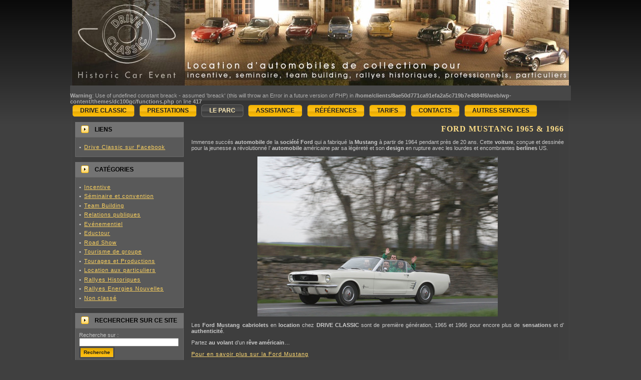

--- FILE ---
content_type: text/html; charset=UTF-8
request_url: http://www.drive-classic.com/location/ford-mustang/
body_size: 8875
content:
<!DOCTYPE html PUBLIC "-//W3C//DTD XHTML 1.0 Transitional//EN" "http://www.w3.org/TR/xhtml1/DTD/xhtml1-transitional.dtd">
<html xmlns="http://www.w3.org/1999/xhtml" lang="fr-FR">
<head profile="http://gmpg.org/xfn/11">
<meta name="verify-v1" content="hH7mFTJj/o5sfjX0Ukc+SbdsihvSgjvpGlgejHueDG0=" />
<meta http-equiv="Content-Type" content="text/html; charset=UTF-8" />
<meta http-equiv="X-UA-Compatible" content="IE=EmulateIE7" />
<title>DRIVE CLASSIC Location de voiture collection: FORD Mustang 1965 &#038; 1966</title>
<meta name="description" content="Location d'automobiles de collection (cabriolets), pour incentive, team building, seminaire, convention, evenementiel, eductour, roadshow, rallye historique, tourisme de groupe, tournage, mariage." />
<meta name="keywords" content="location, voiture, ancienne, cabriolet, team, building, incentive, seminaire" />
<meta content="safe for kids" name="rating" />
<meta content="global" name="distribution" />
<meta content="all" name="audience" />
<meta content="www.charlesguy.com" name="author" />
<meta name="robots" content="index, follow">
<script type="text/javascript" src="http://www.drive-classic.com/wp-content/themes/dc100gc/script.js"></script>
<link rel="stylesheet" href="http://www.drive-classic.com/wp-content/themes/dc100gc/style.css" type="text/css" media="screen" />
<!--[if IE 6]><link rel="stylesheet" href="http://www.drive-classic.com/wp-content/themes/dc100gc/style.ie6.css" type="text/css" media="screen" /><![endif]-->
<!--[if IE 7]><link rel="stylesheet" href="http://www.drive-classic.com/wp-content/themes/dc100gc/style.ie7.css" type="text/css" media="screen" /><![endif]-->
<link rel="alternate" type="application/rss+xml" title="DRIVE CLASSIC Location de voiture collection flux RSS" href="http://www.drive-classic.com/feed/" />
<link rel="alternate" type="application/atom+xml" title="DRIVE CLASSIC Location de voiture collection flux Atom" href="http://www.drive-classic.com/feed/atom/" /> 

<link rel="pingback" href="http://www.drive-classic.com/xmlrpc.php" />
<meta name='robots' content='max-image-preview:large' />
<link rel='dns-prefetch' href='//s.w.org' />
<link rel='dns-prefetch' href='//v0.wordpress.com' />
<link rel="alternate" type="application/rss+xml" title="DRIVE CLASSIC Location de voiture collection &raquo; FORD Mustang 1965 &#038; 1966 Flux des commentaires" href="http://www.drive-classic.com/location/ford-mustang/feed/" />
<script type="text/javascript">
window._wpemojiSettings = {"baseUrl":"https:\/\/s.w.org\/images\/core\/emoji\/14.0.0\/72x72\/","ext":".png","svgUrl":"https:\/\/s.w.org\/images\/core\/emoji\/14.0.0\/svg\/","svgExt":".svg","source":{"concatemoji":"http:\/\/www.drive-classic.com\/wp-includes\/js\/wp-emoji-release.min.js?ver=6.0.11"}};
/*! This file is auto-generated */
!function(e,a,t){var n,r,o,i=a.createElement("canvas"),p=i.getContext&&i.getContext("2d");function s(e,t){var a=String.fromCharCode,e=(p.clearRect(0,0,i.width,i.height),p.fillText(a.apply(this,e),0,0),i.toDataURL());return p.clearRect(0,0,i.width,i.height),p.fillText(a.apply(this,t),0,0),e===i.toDataURL()}function c(e){var t=a.createElement("script");t.src=e,t.defer=t.type="text/javascript",a.getElementsByTagName("head")[0].appendChild(t)}for(o=Array("flag","emoji"),t.supports={everything:!0,everythingExceptFlag:!0},r=0;r<o.length;r++)t.supports[o[r]]=function(e){if(!p||!p.fillText)return!1;switch(p.textBaseline="top",p.font="600 32px Arial",e){case"flag":return s([127987,65039,8205,9895,65039],[127987,65039,8203,9895,65039])?!1:!s([55356,56826,55356,56819],[55356,56826,8203,55356,56819])&&!s([55356,57332,56128,56423,56128,56418,56128,56421,56128,56430,56128,56423,56128,56447],[55356,57332,8203,56128,56423,8203,56128,56418,8203,56128,56421,8203,56128,56430,8203,56128,56423,8203,56128,56447]);case"emoji":return!s([129777,127995,8205,129778,127999],[129777,127995,8203,129778,127999])}return!1}(o[r]),t.supports.everything=t.supports.everything&&t.supports[o[r]],"flag"!==o[r]&&(t.supports.everythingExceptFlag=t.supports.everythingExceptFlag&&t.supports[o[r]]);t.supports.everythingExceptFlag=t.supports.everythingExceptFlag&&!t.supports.flag,t.DOMReady=!1,t.readyCallback=function(){t.DOMReady=!0},t.supports.everything||(n=function(){t.readyCallback()},a.addEventListener?(a.addEventListener("DOMContentLoaded",n,!1),e.addEventListener("load",n,!1)):(e.attachEvent("onload",n),a.attachEvent("onreadystatechange",function(){"complete"===a.readyState&&t.readyCallback()})),(e=t.source||{}).concatemoji?c(e.concatemoji):e.wpemoji&&e.twemoji&&(c(e.twemoji),c(e.wpemoji)))}(window,document,window._wpemojiSettings);
</script>
<style type="text/css">
img.wp-smiley,
img.emoji {
	display: inline !important;
	border: none !important;
	box-shadow: none !important;
	height: 1em !important;
	width: 1em !important;
	margin: 0 0.07em !important;
	vertical-align: -0.1em !important;
	background: none !important;
	padding: 0 !important;
}
</style>
	<link rel='stylesheet' id='portfolio_slideshow-css'  href='http://www.drive-classic.com/wp-content/plugins/portfolio-slideshow-pro/css/portfolio-slideshow.min.css?ver=1.7.5' type='text/css' media='screen' />
<link rel='stylesheet' id='fancybox-css'  href='http://www.drive-classic.com/wp-content/plugins/portfolio-slideshow-pro/js/fancybox/jquery.fancybox-1.3.4.css?ver=1.3.4a' type='text/css' media='screen' />
<link rel='stylesheet' id='ps-photoswipe-style-css'  href='http://www.drive-classic.com/wp-content/plugins/portfolio-slideshow-pro/css/photoswipe.min.css?ver=1.7.5' type='text/css' media='screen' />
<link rel='stylesheet' id='wp-block-library-css'  href='http://www.drive-classic.com/wp-includes/css/dist/block-library/style.min.css?ver=6.0.11' type='text/css' media='all' />
<style id='wp-block-library-inline-css' type='text/css'>
.has-text-align-justify{text-align:justify;}
</style>
<link rel='stylesheet' id='mediaelement-css'  href='http://www.drive-classic.com/wp-includes/js/mediaelement/mediaelementplayer-legacy.min.css?ver=4.2.16' type='text/css' media='all' />
<link rel='stylesheet' id='wp-mediaelement-css'  href='http://www.drive-classic.com/wp-includes/js/mediaelement/wp-mediaelement.min.css?ver=6.0.11' type='text/css' media='all' />
<style id='global-styles-inline-css' type='text/css'>
body{--wp--preset--color--black: #000000;--wp--preset--color--cyan-bluish-gray: #abb8c3;--wp--preset--color--white: #ffffff;--wp--preset--color--pale-pink: #f78da7;--wp--preset--color--vivid-red: #cf2e2e;--wp--preset--color--luminous-vivid-orange: #ff6900;--wp--preset--color--luminous-vivid-amber: #fcb900;--wp--preset--color--light-green-cyan: #7bdcb5;--wp--preset--color--vivid-green-cyan: #00d084;--wp--preset--color--pale-cyan-blue: #8ed1fc;--wp--preset--color--vivid-cyan-blue: #0693e3;--wp--preset--color--vivid-purple: #9b51e0;--wp--preset--gradient--vivid-cyan-blue-to-vivid-purple: linear-gradient(135deg,rgba(6,147,227,1) 0%,rgb(155,81,224) 100%);--wp--preset--gradient--light-green-cyan-to-vivid-green-cyan: linear-gradient(135deg,rgb(122,220,180) 0%,rgb(0,208,130) 100%);--wp--preset--gradient--luminous-vivid-amber-to-luminous-vivid-orange: linear-gradient(135deg,rgba(252,185,0,1) 0%,rgba(255,105,0,1) 100%);--wp--preset--gradient--luminous-vivid-orange-to-vivid-red: linear-gradient(135deg,rgba(255,105,0,1) 0%,rgb(207,46,46) 100%);--wp--preset--gradient--very-light-gray-to-cyan-bluish-gray: linear-gradient(135deg,rgb(238,238,238) 0%,rgb(169,184,195) 100%);--wp--preset--gradient--cool-to-warm-spectrum: linear-gradient(135deg,rgb(74,234,220) 0%,rgb(151,120,209) 20%,rgb(207,42,186) 40%,rgb(238,44,130) 60%,rgb(251,105,98) 80%,rgb(254,248,76) 100%);--wp--preset--gradient--blush-light-purple: linear-gradient(135deg,rgb(255,206,236) 0%,rgb(152,150,240) 100%);--wp--preset--gradient--blush-bordeaux: linear-gradient(135deg,rgb(254,205,165) 0%,rgb(254,45,45) 50%,rgb(107,0,62) 100%);--wp--preset--gradient--luminous-dusk: linear-gradient(135deg,rgb(255,203,112) 0%,rgb(199,81,192) 50%,rgb(65,88,208) 100%);--wp--preset--gradient--pale-ocean: linear-gradient(135deg,rgb(255,245,203) 0%,rgb(182,227,212) 50%,rgb(51,167,181) 100%);--wp--preset--gradient--electric-grass: linear-gradient(135deg,rgb(202,248,128) 0%,rgb(113,206,126) 100%);--wp--preset--gradient--midnight: linear-gradient(135deg,rgb(2,3,129) 0%,rgb(40,116,252) 100%);--wp--preset--duotone--dark-grayscale: url('#wp-duotone-dark-grayscale');--wp--preset--duotone--grayscale: url('#wp-duotone-grayscale');--wp--preset--duotone--purple-yellow: url('#wp-duotone-purple-yellow');--wp--preset--duotone--blue-red: url('#wp-duotone-blue-red');--wp--preset--duotone--midnight: url('#wp-duotone-midnight');--wp--preset--duotone--magenta-yellow: url('#wp-duotone-magenta-yellow');--wp--preset--duotone--purple-green: url('#wp-duotone-purple-green');--wp--preset--duotone--blue-orange: url('#wp-duotone-blue-orange');--wp--preset--font-size--small: 13px;--wp--preset--font-size--medium: 20px;--wp--preset--font-size--large: 36px;--wp--preset--font-size--x-large: 42px;}.has-black-color{color: var(--wp--preset--color--black) !important;}.has-cyan-bluish-gray-color{color: var(--wp--preset--color--cyan-bluish-gray) !important;}.has-white-color{color: var(--wp--preset--color--white) !important;}.has-pale-pink-color{color: var(--wp--preset--color--pale-pink) !important;}.has-vivid-red-color{color: var(--wp--preset--color--vivid-red) !important;}.has-luminous-vivid-orange-color{color: var(--wp--preset--color--luminous-vivid-orange) !important;}.has-luminous-vivid-amber-color{color: var(--wp--preset--color--luminous-vivid-amber) !important;}.has-light-green-cyan-color{color: var(--wp--preset--color--light-green-cyan) !important;}.has-vivid-green-cyan-color{color: var(--wp--preset--color--vivid-green-cyan) !important;}.has-pale-cyan-blue-color{color: var(--wp--preset--color--pale-cyan-blue) !important;}.has-vivid-cyan-blue-color{color: var(--wp--preset--color--vivid-cyan-blue) !important;}.has-vivid-purple-color{color: var(--wp--preset--color--vivid-purple) !important;}.has-black-background-color{background-color: var(--wp--preset--color--black) !important;}.has-cyan-bluish-gray-background-color{background-color: var(--wp--preset--color--cyan-bluish-gray) !important;}.has-white-background-color{background-color: var(--wp--preset--color--white) !important;}.has-pale-pink-background-color{background-color: var(--wp--preset--color--pale-pink) !important;}.has-vivid-red-background-color{background-color: var(--wp--preset--color--vivid-red) !important;}.has-luminous-vivid-orange-background-color{background-color: var(--wp--preset--color--luminous-vivid-orange) !important;}.has-luminous-vivid-amber-background-color{background-color: var(--wp--preset--color--luminous-vivid-amber) !important;}.has-light-green-cyan-background-color{background-color: var(--wp--preset--color--light-green-cyan) !important;}.has-vivid-green-cyan-background-color{background-color: var(--wp--preset--color--vivid-green-cyan) !important;}.has-pale-cyan-blue-background-color{background-color: var(--wp--preset--color--pale-cyan-blue) !important;}.has-vivid-cyan-blue-background-color{background-color: var(--wp--preset--color--vivid-cyan-blue) !important;}.has-vivid-purple-background-color{background-color: var(--wp--preset--color--vivid-purple) !important;}.has-black-border-color{border-color: var(--wp--preset--color--black) !important;}.has-cyan-bluish-gray-border-color{border-color: var(--wp--preset--color--cyan-bluish-gray) !important;}.has-white-border-color{border-color: var(--wp--preset--color--white) !important;}.has-pale-pink-border-color{border-color: var(--wp--preset--color--pale-pink) !important;}.has-vivid-red-border-color{border-color: var(--wp--preset--color--vivid-red) !important;}.has-luminous-vivid-orange-border-color{border-color: var(--wp--preset--color--luminous-vivid-orange) !important;}.has-luminous-vivid-amber-border-color{border-color: var(--wp--preset--color--luminous-vivid-amber) !important;}.has-light-green-cyan-border-color{border-color: var(--wp--preset--color--light-green-cyan) !important;}.has-vivid-green-cyan-border-color{border-color: var(--wp--preset--color--vivid-green-cyan) !important;}.has-pale-cyan-blue-border-color{border-color: var(--wp--preset--color--pale-cyan-blue) !important;}.has-vivid-cyan-blue-border-color{border-color: var(--wp--preset--color--vivid-cyan-blue) !important;}.has-vivid-purple-border-color{border-color: var(--wp--preset--color--vivid-purple) !important;}.has-vivid-cyan-blue-to-vivid-purple-gradient-background{background: var(--wp--preset--gradient--vivid-cyan-blue-to-vivid-purple) !important;}.has-light-green-cyan-to-vivid-green-cyan-gradient-background{background: var(--wp--preset--gradient--light-green-cyan-to-vivid-green-cyan) !important;}.has-luminous-vivid-amber-to-luminous-vivid-orange-gradient-background{background: var(--wp--preset--gradient--luminous-vivid-amber-to-luminous-vivid-orange) !important;}.has-luminous-vivid-orange-to-vivid-red-gradient-background{background: var(--wp--preset--gradient--luminous-vivid-orange-to-vivid-red) !important;}.has-very-light-gray-to-cyan-bluish-gray-gradient-background{background: var(--wp--preset--gradient--very-light-gray-to-cyan-bluish-gray) !important;}.has-cool-to-warm-spectrum-gradient-background{background: var(--wp--preset--gradient--cool-to-warm-spectrum) !important;}.has-blush-light-purple-gradient-background{background: var(--wp--preset--gradient--blush-light-purple) !important;}.has-blush-bordeaux-gradient-background{background: var(--wp--preset--gradient--blush-bordeaux) !important;}.has-luminous-dusk-gradient-background{background: var(--wp--preset--gradient--luminous-dusk) !important;}.has-pale-ocean-gradient-background{background: var(--wp--preset--gradient--pale-ocean) !important;}.has-electric-grass-gradient-background{background: var(--wp--preset--gradient--electric-grass) !important;}.has-midnight-gradient-background{background: var(--wp--preset--gradient--midnight) !important;}.has-small-font-size{font-size: var(--wp--preset--font-size--small) !important;}.has-medium-font-size{font-size: var(--wp--preset--font-size--medium) !important;}.has-large-font-size{font-size: var(--wp--preset--font-size--large) !important;}.has-x-large-font-size{font-size: var(--wp--preset--font-size--x-large) !important;}
</style>
<link rel='stylesheet' id='contact-form-7-css'  href='http://www.drive-classic.com/wp-content/plugins/contact-form-7/includes/css/styles.css?ver=5.7.7' type='text/css' media='all' />
<link rel='stylesheet' id='jetpack_css-css'  href='http://www.drive-classic.com/wp-content/plugins/jetpack/css/jetpack.css?ver=12.0.2' type='text/css' media='all' />
<script type='text/javascript' src='http://www.drive-classic.com/wp-includes/js/jquery/jquery.min.js?ver=3.6.0' id='jquery-core-js'></script>
<script type='text/javascript' src='http://www.drive-classic.com/wp-includes/js/jquery/jquery-migrate.min.js?ver=3.3.2' id='jquery-migrate-js'></script>
<script type='text/javascript' src='http://www.drive-classic.com/wp-includes/js/swfobject.js?ver=2.2-20120417' id='swfobject-js'></script>
<link rel="https://api.w.org/" href="http://www.drive-classic.com/wp-json/" /><link rel="alternate" type="application/json" href="http://www.drive-classic.com/wp-json/wp/v2/pages/53" /><link rel="EditURI" type="application/rsd+xml" title="RSD" href="http://www.drive-classic.com/xmlrpc.php?rsd" />
<link rel="wlwmanifest" type="application/wlwmanifest+xml" href="http://www.drive-classic.com/wp-includes/wlwmanifest.xml" /> 
<meta name="generator" content="WordPress 6.0.11" />
<link rel="canonical" href="http://www.drive-classic.com/location/ford-mustang/" />
<link rel='shortlink' href='https://wp.me/PANvU-R' />
<link rel="alternate" type="application/json+oembed" href="http://www.drive-classic.com/wp-json/oembed/1.0/embed?url=http%3A%2F%2Fwww.drive-classic.com%2Flocation%2Fford-mustang%2F" />
<link rel="alternate" type="text/xml+oembed" href="http://www.drive-classic.com/wp-json/oembed/1.0/embed?url=http%3A%2F%2Fwww.drive-classic.com%2Flocation%2Fford-mustang%2F&#038;format=xml" />

<!-- Portfolio Slideshow-->
<noscript><link rel="stylesheet" type="text/css" href="http://www.drive-classic.com/wp-content/plugins/portfolio-slideshow-pro/css/portfolio-slideshow-noscript.css?ver=1.7.5" /></noscript><style type="text/css">.centered a.next.browse.right {} .scrollable {height:px;} a.prev.browse.left {top:5px} a.next.browse.right {top:-10px} .slideshow-wrapper .pscarousel img {margin-right:px !important; margin-bottom:px !important;} }</style><script type="text/javascript">/* <![CDATA[ */var psTimeout = new Array(); psAudio = new Array(); var psAutoplay = new Array(); var psDelay = new Array(); var psFluid = new Array(); var psTrans = new Array(); var psRandom = new Array(); var psCarouselSize = new Array(); var touchWipe = new Array(); var psPagerStyle = new Array(); psCarousel = new Array(); var psSpeed = new Array(); var psLoop = new Array(); var psClickOpens = new Array(); /* ]]> */</script>
<!--//Portfolio Slideshow-->
	<style>img#wpstats{display:none}</style>
		<style type="text/css" media="all">
/* <![CDATA[ */
@import url("http://www.drive-classic.com/wp-content/plugins/wp-table-reloaded/css/plugin.css?ver=1.9.4");
@import url("http://www.drive-classic.com/wp-content/plugins/wp-table-reloaded/css/tablesorter.css?ver=1.9.4");
.wp-table-reloaded {
	background-color:#CDCDCD;
	margin:10px 0px 15px 0px;
	font-size:8pt;
	width:100%;
	text-align:left;
}
.wp-table-reloaded th {
	background-color:#E6EEEE;
	border:1px solid #FFFFFF;
	padding:4px;
}
.wp-table-reloaded td {
	color:#3D3D3D;
	padding:4px;
	background-color:#FFFFFF;
	vertical-align:top;
}
.wp-table-reloaded .even td {
	background-color:#FFFFFF;
}
.wp-table-reloaded .odd td{
	background-color:#F0F0F6;
}
.wp-table-reloaded .header {
	background-image:url(http://www.drive-classic.com/wp-content/plugins/wp-table-reloaded/img/bg.gif);
	background-repeat:no-repeat;
	background-position:center right;
	cursor:pointer;
}
.wp-table-reloaded .headerSortUp {
	background-color:#8DBDD8;
	background-image:url(http://www.drive-classic.com/wp-content/plugins/wp-table-reloaded/img/asc.gif);
}

.wp-table-reloaded .headerSortDown {
	background-color:#8DBDD8;
	background-image:url(http://www.drive-classic.com/wp-content/plugins/wp-table-reloaded/img/desc.gif);
}
/* ]]> */
</style>
<!-- Jetpack Open Graph Tags -->
<meta property="og:type" content="article" />
<meta property="og:title" content="FORD Mustang 1965 &#038; 1966" />
<meta property="og:url" content="http://www.drive-classic.com/location/ford-mustang/" />
<meta property="og:description" content="Immense succés automobile de la société Ford qui a fabriqué la Mustang à partir de 1964 pendant près de 20 ans. Cette voiture, conçue et dessinée pour la jeunesse a révolutionné l&rsquo; automobile…" />
<meta property="article:published_time" content="2009-07-29T17:33:56+00:00" />
<meta property="article:modified_time" content="2022-03-25T10:59:14+00:00" />
<meta property="og:site_name" content="DRIVE CLASSIC Location de voiture collection" />
<meta property="og:image" content="https://s0.wp.com/i/blank.jpg" />
<meta property="og:image:alt" content="" />
<meta property="og:locale" content="fr_FR" />
<meta name="twitter:text:title" content="FORD Mustang 1965 &#038; 1966" />
<meta name="twitter:card" content="summary" />

<!-- End Jetpack Open Graph Tags -->
</head>
<body>
<div class="PageBackgroundSimpleGradient">
</div>
<div class="Main">
<div class="Sheet">
    <div class="Sheet-tl"></div>
    <div class="Sheet-tr"></div>
    <div class="Sheet-bl"></div>
    <div class="Sheet-br"></div>
    <div class="Sheet-tc"></div>
    <div class="Sheet-bc"></div>
    <div class="Sheet-cl"></div>
    <div class="Sheet-cr"></div>
    <div class="Sheet-cc"></div>
    <div class="Sheet-body">
<div class="Header">
    <div class="Header-jpeg"></div>

</div>
<div class="nav">
	<div class="l">	</div>
	<div class="r">	</div>
	<ul class="artmenu">
		<br />
<b>Warning</b>:  Use of undefined constant breack - assumed 'breack' (this will throw an Error in a future version of PHP) in <b>/home/clients/8ae50d771ca91efa2a5c719b7e4884f6/web/wp-content/themes/dc100gc/functions.php</b> on line <b>417</b><br />
<li class="page_item page-item-7"><a href="http://www.drive-classic.com/"><span class="l"></span><span class="r"></span><span class="t">Drive Classic</span></a></li>
<li class="page_item page-item-14"><a href="http://www.drive-classic.com/prestations-incentive-team-building-seminaires-assistance-rallye-location/"><span class="l"></span><span class="r"></span><span class="t">Prestations</span></a></li>
<li class="page_item page-item-16 page_item_has_children current_page_ancestor current_page_parent"><a class="active" href="http://www.drive-classic.com/location/"><span class="l"></span><span class="r"></span><span class="t">Le Parc</span></a>
<ul class='children'>
	<li class="page_item page-item-121"><a href="http://www.drive-classic.com/location/alfa-romeo-duetto/">ALFA ROMEO Duetto 1966</a></li>
	<li class="page_item page-item-129"><a href="http://www.drive-classic.com/location/austin-healey/">AUSTIN HEALEY 1959</a></li>
	<li class="page_item page-item-125"><a href="http://www.drive-classic.com/location/bmw-z1/">BMW Z1 1990</a></li>
	<li class="page_item page-item-53 current_page_item"><a href="http://www.drive-classic.com/location/ford-mustang/" aria-current="page">FORD Mustang 1965 &#038; 1966</a></li>
	<li class="page_item page-item-127"><a href="http://www.drive-classic.com/location/jaguar-type-e/">JAGUAR Type « E » 1969</a></li>
	<li class="page_item page-item-123"><a href="http://www.drive-classic.com/location/caterham/">LOTUS Caterham Super 7 1998</a></li>
	<li class="page_item page-item-57"><a href="http://www.drive-classic.com/location/lotus-elan-m100/">LOTUS Elan M100 1990</a></li>
	<li class="page_item page-item-59"><a href="http://www.drive-classic.com/location/mazda-miata-mx5/">MAZDA MX5 Miata 1989</a></li>
	<li class="page_item page-item-2609"><a href="http://www.drive-classic.com/location/mg-a-1600-mk2-1962/">MG A 1600 mk2 1962</a></li>
	<li class="page_item page-item-135"><a href="http://www.drive-classic.com/location/mgb-mg-b/">MG B  mk1 1965</a></li>
	<li class="page_item page-item-145"><a href="http://www.drive-classic.com/location/porsche-911-targa/">PORSCHE 911 Carrera Targa 1977</a></li>
	<li class="page_item page-item-131"><a href="http://www.drive-classic.com/location/triumph-spitfire/">TRIUMPH Spitfire 1500 FH 1975</a></li>
	<li class="page_item page-item-137"><a href="http://www.drive-classic.com/location/triumph-tr3-tr-3/">TRIUMPH TR3 1957</a></li>
	<li class="page_item page-item-139"><a href="http://www.drive-classic.com/location/triumph-tr4-tr-4/">TRIUMPH TR4 A 1965</a></li>
	<li class="page_item page-item-147"><a href="http://www.drive-classic.com/location/volkswagen-coccinelle-cox-1300/">VOLKSWAGEN Coccinelle 1300 1979</a></li>
	<li class="page_item page-item-966"><a href="http://www.drive-classic.com/location/porsche-914/">PORSCHE 914-6</a></li>
</ul>
</li>
<li class="page_item page-item-170"><a href="http://www.drive-classic.com/location-voiture-ancienne-garantie-assistance/"><span class="l"></span><span class="r"></span><span class="t">Assistance</span></a></li>
<li class="page_item page-item-24"><a href="http://www.drive-classic.com/references/"><span class="l"></span><span class="r"></span><span class="t">Références</span></a></li>
<li class="page_item page-item-2029 page_item_has_children"><a href="http://www.drive-classic.com/tarifs/"><span class="l"></span><span class="r"></span><span class="t">Tarifs</span></a>
<ul class='children'>
	<li class="page_item page-item-2034"><a href="http://www.drive-classic.com/tarifs/location-voitures-anciennes-entreprises/">Location aux entreprises</a></li>
	<li class="page_item page-item-2042"><a href="http://www.drive-classic.com/tarifs/location-particuliers/">Location aux particuliers</a></li>
</ul>
</li>
<li class="page_item page-item-26"><a href="http://www.drive-classic.com/contacts-credits-webdesign-photos/"><span class="l"></span><span class="r"></span><span class="t">Contacts</span></a></li>
<li class="page_item page-item-1979"><a href="http://www.drive-classic.com/rallye-energie-alternative/"><span class="l"></span><span class="r"></span><span class="t">Autres services</span></a></li>
	</ul>
</div>
<div class="contentLayout">
<div class="sidebar1">
<div class="sidebar1">      
<div class="Block">
    <div class="Block-body">
<div class="BlockHeader">
    <div class="l"></div>
    <div class="r"></div>
    <div class="header-tag-icon">
        <div class="t">Liens</div>
    </div>
</div><div class="BlockContent">
    <div class="BlockContent-tl"></div>
    <div class="BlockContent-tr"></div>
    <div class="BlockContent-bl"></div>
    <div class="BlockContent-br"></div>
    <div class="BlockContent-tc"></div>
    <div class="BlockContent-bc"></div>
    <div class="BlockContent-cl"></div>
    <div class="BlockContent-cr"></div>
    <div class="BlockContent-cc"></div>
    <div class="BlockContent-body">

	<ul class='xoxo blogroll'>
<li><a href="http://www.facebook.com/pages/Drive-Classic/110124145665880" rel="friend co-worker colleague" title="Location de voiture Historique ">Drive Classic sur Facebook</a></li>

	</ul>

    </div>
</div>

    </div>
</div>

<div class="Block">
    <div class="Block-body">
<div class="BlockHeader">
    <div class="l"></div>
    <div class="r"></div>
    <div class="header-tag-icon">
        <div class="t">Catégories</div>
    </div>
</div><div class="BlockContent">
    <div class="BlockContent-tl"></div>
    <div class="BlockContent-tr"></div>
    <div class="BlockContent-bl"></div>
    <div class="BlockContent-br"></div>
    <div class="BlockContent-tc"></div>
    <div class="BlockContent-bc"></div>
    <div class="BlockContent-cl"></div>
    <div class="BlockContent-cr"></div>
    <div class="BlockContent-cc"></div>
    <div class="BlockContent-body">
		<ul>
			<li class="cat-item cat-item-4"><a href="http://www.drive-classic.com/incentive/">Incentive</a>
</li>
	<li class="cat-item cat-item-5"><a href="http://www.drive-classic.com/seminaire-convention/">Séminaire et convention</a>
</li>
	<li class="cat-item cat-item-6"><a href="http://www.drive-classic.com/team-building/">Team Building</a>
</li>
	<li class="cat-item cat-item-7"><a href="http://www.drive-classic.com/relations-publiques/">Relations publiques</a>
</li>
	<li class="cat-item cat-item-11"><a href="http://www.drive-classic.com/evenementiel/">Evénementiel</a>
</li>
	<li class="cat-item cat-item-9"><a href="http://www.drive-classic.com/eductour/">Eductour</a>
</li>
	<li class="cat-item cat-item-10"><a href="http://www.drive-classic.com/roadshow/">Road Show</a>
</li>
	<li class="cat-item cat-item-8"><a href="http://www.drive-classic.com/tourisme-de-groupe/">Tourisme de groupe</a>
</li>
	<li class="cat-item cat-item-12"><a href="http://www.drive-classic.com/location-pour-prises-de-vues-photo-pub-mode-cinema-television/">Tourages et Productions</a>
</li>
	<li class="cat-item cat-item-45"><a href="http://www.drive-classic.com/location-voiture-ancienne-particulier/">Location aux particuliers</a>
</li>
	<li class="cat-item cat-item-16"><a href="http://www.drive-classic.com/rallye-voiture-ancienne/">Rallyes Historiques</a>
</li>
	<li class="cat-item cat-item-56"><a href="http://www.drive-classic.com/rallye-energie-nouvelle/">Rallyes Energies Nouvelles</a>
</li>
	<li class="cat-item cat-item-1"><a href="http://www.drive-classic.com/non-classe/">Non classé</a>
</li>
		</ul>
		
    </div>
</div>

    </div>
</div>
<div class="Block">
    <div class="Block-body">
<div class="BlockHeader">
    <div class="l"></div>
    <div class="r"></div>
    <div class="header-tag-icon">
        <div class="t">RECHERCHER SUR CE SITE</div>
    </div>
</div><div class="BlockContent">
    <div class="BlockContent-tl"></div>
    <div class="BlockContent-tr"></div>
    <div class="BlockContent-bl"></div>
    <div class="BlockContent-br"></div>
    <div class="BlockContent-tc"></div>
    <div class="BlockContent-bc"></div>
    <div class="BlockContent-cl"></div>
    <div class="BlockContent-cr"></div>
    <div class="BlockContent-cc"></div>
    <div class="BlockContent-body">
<form method="get" id="searchform" action="http://www.drive-classic.com/">

<label for="s">Recherche sur&nbsp;:</label>

<div><input type="text" value="" name="s" id="s" style="width: 95%;" />

<button class="Button" type="submit" name="search">
    <span class="btn">
		<span class="l"></span>
		<span class="r"></span>
		<span class="t">Recherche</span>
    </span>
</button>
</div>
</form>


    </div>
</div>

    </div>
</div>
</div>
</div>
<div class="content">

 
<div class="Post">
    <div class="Post-body">
<div class="Post-inner article">
<h2 class="PostHeaderIcon-wrapper">
<span class="PostHeader"><a href="http://www.drive-classic.com/location/ford-mustang/" rel="bookmark" title="Lien permanent vers FORD Mustang 1965 &#038; 1966">
FORD Mustang 1965 &#038; 1966</a></span>
</h2>
<div class="PostContent">
<p>Immense succés <strong>automobile</strong> de la <strong>société</strong> <strong>Ford</strong> qui a fabriqué la <strong>Mustang</strong> à partir de 1964 pendant près de 20 ans. Cette <strong>voiture</strong>, conçue et dessinée pour la jeunesse a révolutionné l&rsquo; <strong>automobile</strong> américaine par sa légèreté et son <strong>design</strong> en rupture avec les lourdes et encombrantes <strong>berlines</strong> US.</p>
<div style="text-align: center;"><code><script type="text/javascript">/* <![CDATA[ */ psTimeout[0]=4000;psAudio[0]=false;psAutoplay[0]=true;psDelay[0]=0;psTrans[0]='fade';psLoop[0]=true;psCarouselSize[0]=;psSpeed[0]=400;psPagerStyle[0]='';psClickOpens[0]='advance';/* ]]&gt; */</script><div id="slideshow-wrapper0" class="slideshow-wrapper clearfix toggle-closed"><a id="psprev0" href="javascript: void(0);"></a><a id="psnext0" href="javascript: void(0);"></a>
		<div id="portfolio-slideshow0" class="portfolio-slideshow">
		<div class="slideshow-content">
			<a href="javascript: void(0);" class="slideshow-next"><img class="psp-active" height="320" width="480" data-img="http://www.drive-classic.com/wp-content/2009/07/location-ford-mustang-cabriolet-seminaires-incentive-voitures-anciennes-drive-classic.jpg" src="http://www.drive-classic.com/wp-content/2009/07/location-ford-mustang-cabriolet-seminaires-incentive-voitures-anciennes-drive-classic.jpg" alt="location-ford-mustang-cabriolet-seminaires-incentive-voitures-anciennes-drive-classic" /><noscript><img src="http://www.drive-classic.com/wp-content/2009/07/location-ford-mustang-cabriolet-seminaires-incentive-voitures-anciennes-drive-classic.jpg" alt="location-ford-mustang-cabriolet-seminaires-incentive-voitures-anciennes-drive-classic" /></noscript></a></div>
			<div class="not-first slideshow-content">
			<a href="javascript: void(0);" class="slideshow-next"><img class="psp-active" height="320" width="480" data-img="http://www.drive-classic.com/wp-content/2009/07/location-ford-mustang-cabriolet-seminaires-incentive-voitures-anciennes-drive-classic-2.jpg" src="http://www.drive-classic.com/wp-content/2009/07/location-ford-mustang-cabriolet-seminaires-incentive-voitures-anciennes-drive-classic-2.jpg" alt="location-ford-mustang-cabriolet-seminaires-incentive-voitures-anciennes-drive-classic-2" /><noscript><img src="http://www.drive-classic.com/wp-content/2009/07/location-ford-mustang-cabriolet-seminaires-incentive-voitures-anciennes-drive-classic-2.jpg" alt="location-ford-mustang-cabriolet-seminaires-incentive-voitures-anciennes-drive-classic-2" /></noscript></a></div>
			<div class="not-first slideshow-content">
			<a href="javascript: void(0);" class="slideshow-next"><img class="psp-active" height="320" width="480" data-img="http://www.drive-classic.com/wp-content/2009/07/location-ford-mustang-cabriolet-seminaires-incentive-voitures-anciennes-drive-classic-3.jpg" src="[data-uri]" alt="DRIVE CLASSIC _ TELEKURS 6/2007" /><noscript><img src="http://www.drive-classic.com/wp-content/2009/07/location-ford-mustang-cabriolet-seminaires-incentive-voitures-anciennes-drive-classic-3.jpg" alt="DRIVE CLASSIC _ TELEKURS 6/2007" /></noscript></a></div>
			<div class="not-first slideshow-content">
			<a href="javascript: void(0);" class="slideshow-next"><img class="psp-active" height="320" width="480" data-img="http://www.drive-classic.com/wp-content/2009/07/location-ford-mustang-cabriolet-seminaires-incentive-voitures-anciennes-drive-classic-4.jpg" src="[data-uri]" alt="location-ford-mustang-cabriolet-seminaires-incentive-voitures-anciennes-drive-classic-4" /><noscript><img src="http://www.drive-classic.com/wp-content/2009/07/location-ford-mustang-cabriolet-seminaires-incentive-voitures-anciennes-drive-classic-4.jpg" alt="location-ford-mustang-cabriolet-seminaires-incentive-voitures-anciennes-drive-classic-4" /></noscript></a></div>
			<div class="not-first slideshow-content">
			<a href="javascript: void(0);" class="slideshow-next"><img class="psp-active" height="320" width="480" data-img="http://www.drive-classic.com/wp-content/2009/07/location-ford-mustang-cabriolet-seminaires-incentive-voitures-anciennes-drive-classic-5.jpg" src="[data-uri]" alt="location-ford-mustang-cabriolet-seminaires-incentive-voitures-anciennes-drive-classic-5" /><noscript><img src="http://www.drive-classic.com/wp-content/2009/07/location-ford-mustang-cabriolet-seminaires-incentive-voitures-anciennes-drive-classic-5.jpg" alt="location-ford-mustang-cabriolet-seminaires-incentive-voitures-anciennes-drive-classic-5" /></noscript></a></div>
			<div class="not-first slideshow-content">
			<a href="javascript: void(0);" class="slideshow-next"><img class="psp-active" height="320" width="480" data-img="http://www.drive-classic.com/wp-content/2009/07/location-ford-mustang-cabriolet-seminaires-incentive-voitures-anciennes-drive-classic-6.jpg" src="[data-uri]" alt="location-ford-mustang-cabriolet-seminaires-incentive-voitures-anciennes-drive-classic-6" /><noscript><img src="http://www.drive-classic.com/wp-content/2009/07/location-ford-mustang-cabriolet-seminaires-incentive-voitures-anciennes-drive-classic-6.jpg" alt="location-ford-mustang-cabriolet-seminaires-incentive-voitures-anciennes-drive-classic-6" /></noscript></a></div>
			<div class="not-first slideshow-content">
			<a href="javascript: void(0);" class="slideshow-next"><img class="psp-active" height="320" width="480" data-img="http://www.drive-classic.com/wp-content/2009/07/location-ford-mustang-cabriolet-seminaires-incentive-voitures-anciennes-drive-classic-7.jpg" src="[data-uri]" alt="location-ford-mustang-cabriolet-seminaires-incentive-voitures-anciennes-drive-classic-7" /><noscript><img src="http://www.drive-classic.com/wp-content/2009/07/location-ford-mustang-cabriolet-seminaires-incentive-voitures-anciennes-drive-classic-7.jpg" alt="location-ford-mustang-cabriolet-seminaires-incentive-voitures-anciennes-drive-classic-7" /></noscript></a></div>
			<div class="not-first slideshow-content">
			<a href="javascript: void(0);" class="slideshow-next"><img class="psp-active" height="320" width="480" data-img="http://www.drive-classic.com/wp-content/2009/07/location-ford-mustang-cabriolet-seminaires-incentive-voitures-anciennes-drive-classic-8.jpg" src="[data-uri]" alt="location-ford-mustang-cabriolet-seminaires-incentive-voitures-anciennes-drive-classic-8" /><noscript><img src="http://www.drive-classic.com/wp-content/2009/07/location-ford-mustang-cabriolet-seminaires-incentive-voitures-anciennes-drive-classic-8.jpg" alt="location-ford-mustang-cabriolet-seminaires-incentive-voitures-anciennes-drive-classic-8" /></noscript></a></div>
			<div class="not-first slideshow-content">
			<a href="javascript: void(0);" class="slideshow-next"><img class="psp-active" height="320" width="480" data-img="http://www.drive-classic.com/wp-content/2009/07/location-ford-mustang-cabriolet-seminaires-incentive-voitures-anciennes-drive-classic-9.jpg" src="[data-uri]" alt="location-ford-mustang-cabriolet-seminaires-incentive-voitures-anciennes-drive-classic-9" /><noscript><img src="http://www.drive-classic.com/wp-content/2009/07/location-ford-mustang-cabriolet-seminaires-incentive-voitures-anciennes-drive-classic-9.jpg" alt="location-ford-mustang-cabriolet-seminaires-incentive-voitures-anciennes-drive-classic-9" /></noscript></a></div>
			</div><!--#portfolio-slideshow--></div><!--#slideshow-wrapper--></code></div>
<p>Les <strong>Ford Mustang cabriolets</strong> en <strong>location</strong> chez <strong>DRIVE CLASSIC</strong> sont de première génération, 1965 et 1966 pour encore plus de <strong>sensations</strong> et d&rsquo; <strong>authenticité</strong>.</p>
<div style="text-align: justify;">Partez <strong>au volant</strong> d&rsquo;un <strong>rêve américain</strong>&#8230;</div>
<p><a href="http://fr.wikipedia.org/wiki/Ford_Mustang" target="_blank" rel="noopener">Pour en savoir plus sur la Ford Mustang</a></p>
<p style="text-align: right;"><strong>Location</strong> de <strong>Ford Mustang</strong> pour toute opération <strong>incentive, team building, séminaires, conventions</strong> ainsi que pour la <strong>photo</strong> et le <strong>cinéma</strong> :</p>
<p style="text-align: right;"><em><strong>DRIVE CLASSIC</strong></em> – Historic Car Event<br />
8 rue Témara<br />
78100 – Saint-Germain-en-Laye (Paris)<br />
Tél. : <strong>(33) 6 03 96 18 59</strong><br />
E-mail: <a href="mailto:contact@drive-classic.com">contact@drive-classic.com</a><br />
Facebook: <a href="http://www.facebook.com/DriveClassic">http://www.facebook.com/DriveClassic</a></p>

</div>
<div class="cleared"></div>

</div>

    </div>
</div>


</div>

</div>
<div class="cleared"></div>

<div class="Footer">
    <div class="Footer-inner">
                <a href="http://www.drive-classic.com/feed/" class="rss-tag-icon" title="RSS"></a>
                <div class="Footer-text">
<p>
<a href=http://www.drive-classic.com/drive-classic/contacts/>Contacts et Crédits</a><br/>Copyright © 2009 DRIVE CLASSIC - Tous droits réservés</p>
</div>
    </div>
    <div class="Footer-background">
    </div>
</div>

    </div>
</div>
<div class="cleared"></div>
<p class="page-footer">Powered by <a href="http://wordpress.org/">WordPress</a> and <a href="http://www.artisteer.com/?p=wordpress_themes">WordPress Theme</a> created with Artisteer.</p>
</div>

<!-- 67 requêtes. 0,954 secondes. -->
<div><script type='text/javascript'>/* <![CDATA[ */ var portfolioSlideshowOptions = { psFancyBox:true, psHash:false, psThumbSize:'', psFluid:false, psTouchSwipe:false, psKeyboardNav:false, psBackgroundImages:false, psInfoTxt:'' };/* ]]> */</script><script type='text/javascript' src='http://www.drive-classic.com/wp-content/plugins/portfolio-slideshow-pro/js/scrollable.min.js?ver=1.2.5' id='scrollable-js'></script>
<script type='text/javascript' src='http://www.drive-classic.com/wp-content/plugins/portfolio-slideshow-pro/js/portfolio-slideshow.min.js?ver=1.7.5' id='portfolio-slideshow-js'></script>
<script type='text/javascript' src='http://www.drive-classic.com/wp-content/plugins/portfolio-slideshow-pro/js/fancybox/jquery.fancybox-1.3.4.pack.js?ver=1.3.4a' id='fancybox-js'></script>
<script type='text/javascript' src='http://www.drive-classic.com/wp-content/plugins/portfolio-slideshow-pro/js/code.photoswipe.jquery-3.0.4.min.js?ver=3.0.4' id='ps-photoswipe-script-js'></script>
<script type='text/javascript' src='http://www.drive-classic.com/wp-content/plugins/portfolio-slideshow-pro/js/jquery.cycle.all.min.js?ver=2.99' id='cycle-js'></script>
<script type='text/javascript' src='http://www.drive-classic.com/wp-content/plugins/contact-form-7/includes/swv/js/index.js?ver=5.7.7' id='swv-js'></script>
<script type='text/javascript' id='contact-form-7-js-extra'>
/* <![CDATA[ */
var wpcf7 = {"api":{"root":"http:\/\/www.drive-classic.com\/wp-json\/","namespace":"contact-form-7\/v1"}};
/* ]]> */
</script>
<script type='text/javascript' src='http://www.drive-classic.com/wp-content/plugins/contact-form-7/includes/js/index.js?ver=5.7.7' id='contact-form-7-js'></script>
	<script src='https://stats.wp.com/e-202604.js' defer></script>
	<script>
		_stq = window._stq || [];
		_stq.push([ 'view', {v:'ext',blog:'8770142',post:'53',tz:'2',srv:'www.drive-classic.com',j:'1:12.0.2'} ]);
		_stq.push([ 'clickTrackerInit', '8770142', '53' ]);
	</script></div>
<script type="text/javascript">
var gaJsHost = (("https:" == document.location.protocol) ? "https://ssl." : "http://www.");
document.write(unescape("%3Cscript src='" + gaJsHost + "google-analytics.com/ga.js' type='text/javascript'%3E%3C/script%3E"));
</script>
<script type="text/javascript">
try {
var pageTracker = _gat._getTracker("UA-10593682-1");
pageTracker._trackPageview();
} catch(err) {}</script>
</body>
</html>


--- FILE ---
content_type: application/javascript
request_url: http://www.drive-classic.com/wp-content/plugins/portfolio-slideshow-pro/js/portfolio-slideshow.min.js?ver=1.7.5
body_size: 6618
content:
(function(a){a.fn.peek=function(i){var b,e,g=arguments,c=Array.prototype.slice,h="peek"+Math.floor(Math.random()*999999);function f(){var k=a(this);k.data(h+"-visibility",k.css("visibility"));k.data(h+"-display",k.css("display"))}function j(){a(this).css({visibility:"hidden"}).show()}function d(){var k=a(this);k.css({display:k.data(h+"-display"),visibility:k.data(h+"-visibility")});k.removeData(h+"-display");k.removeData(h+"-visibility")}if(!a.isFunction(i)&&a.isFunction(a.fn[i])){i=a.fn[i]}a(this).each(function(){var k=a(this),l=k.parents(":hidden").andSelf();
l.each(f).each(j);if(i){b=i.apply(k,c.call(g,1));if(e===undefined&&b!==undefined){e=b}}l.each(d)});if(e!==undefined){return e}return a(this)}}(jQuery));
/*!
 * jQuery imagesLoaded plugin v2.0.1
 * http://github.com/desandro/imagesloaded
 *
 * MIT License. by Paul Irish et al.
 */
(function(a,b){var c="[data-uri]";a.fn.imagesLoaded=function(k){var h=this,m=a.isFunction(a.Deferred)?a.Deferred():0,l=a.isFunction(m.notify),e=h.find("img").add(h.filter("img")),f=[],j=[],g=[];
function i(){var n=a(j),o=a(g);if(m){if(g.length){m.reject(e,n,o)}else{m.resolve(e)}}if(a.isFunction(k)){k.call(h,e,n,o)}}function d(n,o){if(n.src===c||a.inArray(n,f)!==-1){return}f.push(n);if(o){g.push(n)}else{j.push(n)}a.data(n,"imagesLoaded",{isBroken:o,src:n.src});if(l){m.notifyWith(a(n),[o,e,a(j),a(g)])}if(e.length===f.length){setTimeout(i);e.unbind(".imagesLoaded")}}if(!e.length){i()}else{e.bind("load.imagesLoaded error.imagesLoaded",function(n){d(n.target,n.type==="error")}).each(function(n,p){var q=p.src;
var o=a.data(p,"imagesLoaded");if(o&&o.src===q){d(p,o.isBroken);return}if(p.complete&&p.naturalWidth!==b){d(p,p.naturalWidth===0||p.naturalHeight===0);return}if(p.readyState||p.complete){p.src=c;p.src=q}})}return m?m.promise(h):h}})(jQuery);
/*!
 * touchSwipe - jQuery Plugin
 * http://plugins.jquery.com/project/touchSwipe
 * http://labs.skinkers.com/touchSwipe/
 *
 * Copyright (c) 2010 Matt Bryson (www.skinkers.com)
 * Dual licensed under the MIT or GPL Version 2 licenses.
 *
 * $version: 1.2.3
 */
(function(a){a.fn.swipe=function(p){if(!this){return false
}var e={fingers:1,threshold:75,swipe:null,swipeLeft:null,swipeRight:null,swipeUp:null,swipeDown:null,swipeStatus:null,click:null,triggerOnTouchEnd:true,allowPageScroll:"auto"};var c="left";var i="right";var o="up";var l="down";var k="none";var d="horizontal";var g="vertical";var n="auto";var b="start";var h="move";var j="end";var f="cancel";var m="start";if(p.allowPageScroll==undefined&&(p.swipe!=undefined||p.swipeStatus!=undefined)){p.allowPageScroll=k}if(p){a.extend(e,p)}return this.each(function(){var B=a(this);
var y=null;var C=0;var s={x:0,y:0};var v={x:0,y:0};var E={x:0,y:0};function u(G){m=b;C=G.touches.length;distance=0;direction=null;if(C==e.fingers){s.x=v.x=G.touches[0].pageX;s.y=v.y=G.touches[0].pageY;if(e.swipeStatus){t(G,m)}}else{x(G)}}function D(G){if(m==j||m==f){return}v.x=G.touches[0].pageX;v.y=G.touches[0].pageY;direction=q();C=G.touches.length;m=h;A(G,direction);if(C==e.fingers){distance=w();if(e.swipeStatus){t(G,m,direction,distance)}if(!e.triggerOnTouchEnd){if(distance>=e.threshold){m=j;
t(G,m);x(G)}}}else{m=f;t(G,m);x(G)}}function F(G){G.preventDefault();distance=w();direction=q();if(e.triggerOnTouchEnd){m=j;if(C==e.fingers&&v.x!=0){if(distance>=e.threshold){t(G,m);x(G)}else{m=f;t(G,m);x(G)}}else{m=f;t(G,m);x(G)}}else{if(m==h){m=f;t(G,m);x(G)}}}function x(G){C=0;s.x=0;s.y=0;v.x=0;v.y=0;E.x=0;E.y=0}function t(H,G){if(e.swipeStatus){e.swipeStatus.call(B,H,G,direction||null,distance||0)}if(G==f){if(e.click&&C==1&&(isNaN(distance)||distance==0)){e.click.call(B,H,H.target)}}if(G==j){if(e.swipe){e.swipe.call(B,H,direction,distance)
}switch(direction){case c:if(e.swipeLeft){e.swipeLeft.call(B,H,direction,distance)}break;case i:if(e.swipeRight){e.swipeRight.call(B,H,direction,distance)}break;case o:if(e.swipeUp){e.swipeUp.call(B,H,direction,distance)}break;case l:if(e.swipeDown){e.swipeDown.call(B,H,direction,distance)}break}}}function A(G,H){if(e.allowPageScroll==k){G.preventDefault()}else{var I=e.allowPageScroll==n;switch(H){case c:if((e.swipeLeft&&I)||(!I&&e.allowPageScroll!=d)){G.preventDefault()}break;case i:if((e.swipeRight&&I)||(!I&&e.allowPageScroll!=d)){G.preventDefault()
}break;case o:if((e.swipeUp&&I)||(!I&&e.allowPageScroll!=g)){G.preventDefault()}break;case l:if((e.swipeDown&&I)||(!I&&e.allowPageScroll!=g)){G.preventDefault()}break}}}function w(){return Math.round(Math.sqrt(Math.pow(v.x-s.x,2)+Math.pow(v.y-s.y,2)))}function r(){var J=s.x-v.x;var I=v.y-s.y;var G=Math.atan2(I,J);var H=Math.round(G*180/Math.PI);if(H<0){H=360-Math.abs(H)}return H}function q(){var G=r();if((G<=45)&&(G>=0)){return c}else{if((G<=360)&&(G>=315)){return c}else{if((G>=135)&&(G<=225)){return i
}else{if((G>45)&&(G<135)){return l}else{return o}}}}}try{this.addEventListener("touchstart",u,false);this.addEventListener("touchmove",D,false);this.addEventListener("touchend",F,false);this.addEventListener("touchcancel",x,false)}catch(z){}})}})(jQuery);
/*!
 * Spin.js
 * http://fgnass.github.com/spin.js#v1.2.5
 *
 * $version: 1.2.5
 */
(function(i,k,a){var e=["webkit","Moz","ms","O"];var p={};var o;function g(q,t){var r=k.createElement(q||"div");var s;for(s in t){r[s]=t[s]}return r}function h(r){for(var q=1,s=arguments.length;
q<s;q++){r.appendChild(arguments[q])}return r}var j=function(){var q=g("style");h(k.getElementsByTagName("head")[0],q);return q.sheet||q.styleSheet}();function c(u,q,v,y){var r=["opacity",q,~~(u*100),v,y].join("-");var s=0.01+v/y*100;var x=Math.max(1-(1-u)/q*(100-s),u);var w=o.substring(0,o.indexOf("Animation")).toLowerCase();var t=w&&"-"+w+"-"||"";if(!p[r]){j.insertRule("@"+t+"keyframes "+r+"{0%{opacity:"+x+"}"+s+"%{opacity:"+u+"}"+(s+0.01)+"%{opacity:1}"+(s+q)%100+"%{opacity:"+u+"}100%{opacity:"+x+"}}",0);
p[r]=1}return r}function n(u,v){var t=u.style;var q;var r;if(t[v]!==a){return v}v=v.charAt(0).toUpperCase()+v.slice(1);for(r=0;r<e.length;r++){q=e[r]+v;if(t[q]!==a){return q}}}function f(q,s){for(var r in s){q.style[n(q,r)||r]=s[r]}return q}function m(s){for(var q=1;q<arguments.length;q++){var r=arguments[q];for(var t in r){if(s[t]===a){s[t]=r[t]}}}return s}function l(q){var r={x:q.offsetLeft,y:q.offsetTop};while((q=q.offsetParent)){r.x+=q.offsetLeft;r.y+=q.offsetTop}return r}var d={lines:12,length:7,width:5,radius:10,rotate:0,color:"#000",speed:1,trail:100,opacity:1/4,fps:20,zIndex:2000000000,className:"spinner",top:"auto",left:"auto"};
var b=function b(q){if(!this.spin){return new b(q)}this.opts=m(q||{},b.defaults,d)};b.defaults={};m(b.prototype,{spin:function(x){this.stop();var B=this;var q=B.opts;var r=B.el=f(g(0,{className:q.className}),{position:"relative",zIndex:q.zIndex});var A=q.radius+q.length+q.width;var C;var z;if(x){x.insertBefore(r,x.firstChild||null);z=l(x);C=l(r);f(r,{left:(q.left=="auto"?z.x-C.x+(x.offsetWidth>>1):q.left+A)+"px",top:(q.top=="auto"?z.y-C.y+(x.offsetHeight>>1):q.top+A)+"px"})}r.setAttribute("aria-role","progressbar");
B.lines(r,B.opts);if(!o){var u=0;var s=q.fps;var w=s/q.speed;var v=(1-q.opacity)/(w*q.trail/100);var y=w/q.lines;!function t(){u++;for(var D=q.lines;D;D--){var E=Math.max(1-(u+D*y)%w*v,q.opacity);B.opacity(r,q.lines-D,E,q)}B.timeout=B.el&&setTimeout(t,~~(1000/s))}()}return B},stop:function(){var q=this.el;if(q){clearTimeout(this.timeout);if(q.parentNode){q.parentNode.removeChild(q)}this.el=a}return this},lines:function(s,u){var r=0;var q;function t(v,w){return f(g(),{position:"absolute",width:(u.length+u.width)+"px",height:u.width+"px",background:v,boxShadow:w,transformOrigin:"left",transform:"rotate("+~~(360/u.lines*r+u.rotate)+"deg) translate("+u.radius+"px,0)",borderRadius:(u.width>>1)+"px"})
}for(;r<u.lines;r++){q=f(g(),{position:"absolute",top:1+~(u.width/2)+"px",transform:u.hwaccel?"translate3d(0,0,0)":"",opacity:u.opacity,animation:o&&c(u.opacity,u.trail,r,u.lines)+" "+1/u.speed+"s linear infinite"});if(u.shadow){h(q,f(t("#000","0 0 4px #000"),{top:2+"px"}))}h(s,h(q,t(u.color,"0 0 1px rgba(0,0,0,.1)")))}return s},opacity:function(r,q,s){if(q<r.childNodes.length){r.childNodes[q].style.opacity=s}}});!function(){function q(t,s){return g("<"+t+' xmlns="urn:schemas-microsoft.com:vml" class="spin-vml">',s)
}var r=f(g("group"),{behavior:"url(#default#VML)"});if(!n(r,"transform")&&r.adj){j.addRule(".spin-vml","behavior:url(#default#VML)");b.prototype.lines=function(v,u){var t=u.length+u.width;var B=2*t;function A(){return f(q("group",{coordsize:B+" "+B,coordorigin:-t+" "+-t}),{width:B,height:B})}var w=-(u.width+u.length)*2+"px";var z=f(A(),{position:"absolute",top:w,left:w});var y;function x(C,s,D){h(z,h(f(A(),{rotation:360/u.lines*C+"deg",left:~~s}),h(f(q("roundrect",{arcsize:1}),{width:t,height:u.width,left:u.radius,top:-u.width>>1,filter:D}),q("fill",{color:u.color,opacity:u.opacity}),q("stroke",{opacity:0}))))
}if(u.shadow){for(y=1;y<=u.lines;y++){x(y,-2,"progid:DXImageTransform.Microsoft.Blur(pixelradius=2,makeshadow=1,shadowopacity=.3)")}}for(y=1;y<=u.lines;y++){x(y)}return h(v,z)};b.prototype.opacity=function(t,s,v,u){var w=t.firstChild;u=u.shadow&&u.lines||0;if(w&&s+u<w.childNodes.length){w=w.childNodes[s+u];w=w&&w.firstChild;w=w&&w.firstChild;if(w){w.opacity=v}}}}else{o=n(r,"animation")}}();i.Spinner=b})(window,document);(function(a){a.fn.spin=function(d,c){var b={psp:{lines:11,length:7,width:3,radius:5,rotate:51,speed:1.2,trail:68,hwaccel:true,className:"spinner",zIndex:2000000000,top:"auto",left:"auto"}};
if(Spinner){return this.each(function(){var f=a(this),e=f.data();if(e.spinner){e.spinner.stop();delete e.spinner}if(d!==false){if(typeof d==="string"){if(d in b){d=b[d]}else{d={}}if(c){d.color=c}}e.spinner=new Spinner(a.extend({color:f.css("color")},d)).spin(this)}})}else{throw"Spinner class not available."}}})(jQuery);
/*!
 * Portfolio Slideshow Pro
 */
(function(a){a(window).load(function(){var b,j,h,c,d,i,g,f;var k=new Array();currSlide=new Array();tabSlide=new Array();c=portfolioSlideshowOptions.psFluid;
b=portfolioSlideshowOptions.psHash;j=portfolioSlideshowOptions.psFancyBox;d=portfolioSlideshowOptions.psTouchSwipe;psKeyboardNav=portfolioSlideshowOptions.psKeyboardNav;f=portfolioSlideshowOptions.psBackgroundImages;h=portfolioSlideshowOptions.psInfoTxt;g=false;if(jQuery.browser.msie&&parseInt(jQuery.browser.version)<9){a(".slideshow-wrapper").addClass("psp-ie")}if(j===true){function e(o,n,l,m){if(n.length>1){return'<div id="image-caption">'+(o&&o.length?"<b>"+o+"</b>":"")+'<span class="fb-info"> Image '+(l+1)+" of "+n.length+"</span></div>"
}else{return'<div id="image-caption">'+(o&&o.length?"<b>"+o+"</b>":"")+"</div>"}}a("a.fancybox").fancybox({titlePosition:"inside",titleFormat:e})}if(a(".showloader").length){a(".showloader").spin("psp");a(".slideshow-wrapper").delay(1000).queue(function(){a(".slideshow-content, .slideshow-nav, .pager").css("visibility","visible");a(".showloader").spin(false).removeClass("showloader")})}else{a(".slideshow-content, .slideshow-nav, .pager").css("visibility","visible")}a("div[id^=portfolio-slideshow]").each(function(){var t=this.id.match(/portfolio-slideshow(\d+)/)[1];
if(psLoop[t]==true){k[t]=0}else{k[t]=true}var r=a("#slideshow-wrapper"+t);var s=a("#slideshow-nav"+t);var A=a("#portfolio-slideshow"+t);var v=a(".psp-active");var p=a("#slideshow-wrapper"+t+".fancygrid");var l=a("#slideshow-wrapper"+t+".fancygrid.toggle-open");var w=a("#slideshow-wrapper"+t+".fancygrid.toggle-closed");var o=A.find(".slideshow-meta");var n=r.find(".show");var y=r.find(".hide");var z=r.find(".pscarousel");var u=r.find(".psthumbs");var q=s.find(".play");var x=s.find(".pause");var m=s.find(".restart");
if(a(".scrollable").length){a("#scrollable"+t).scrollable({keyboard:false}).navigator({navi:"#carouselnav"+t,naviItem:"a"});a(".prev.browse").removeClass("hidden")}r.find(".browse").click(function(){if(g!=true){g=true;setTimeout(function(){g=false},15000)}});a(".toggle-open").find(y).addClass("active");a(".toggle-closed").find(n).addClass("active");n.click(function(){a(this).removeClass("active");y.addClass("active");u.fadeIn("fast");z.fadeIn("fast")});y.click(function(){a(this).removeClass("active");
n.addClass("active");u.fadeOut("fast");z.fadeOut("fast")});l.find(".portfolio-slideshow").hide();l.find(".psthumbs").show();p.find(".pager img").click(function(){A.fadeIn("fast",function(){A.css("width","").css("height","");var B,C;B=A.find(".slideshow-content").eq(currSlide[t]).outerHeight();C=A.find(".slideshow-content").eq(currSlide[t]).width();A.css("height",B).css("width",C);A.fadeTo("fast",1)});p.find(".slideshow-nav").show();p.find(".pager").hide();p.find("a.hide").removeClass("active");p.find("a.show").addClass("active")
});p.find(".thumb-toggles a").click(function(){p.find(".portfolio-slideshow").hide();p.find(".slideshow-nav").hide();p.find(".pager").fadeIn("fast");p.find(".psthumbs").show();p.find("a.hide").removeClass("active");p.find("a.show").addClass("active")});a(function(){var G=0,E=window.location.hash;if(/\d+/.exec(E)){G=/\d+/.exec(E)[0];G=(parseInt(G)||1)-1}if(psPagerStyle[t]==="thumbs"||psPagerStyle[t]==="carousel"){a.fn.cycle.updateActivePagerLink=function(M,N){a(M).find("img").removeClass("activeSlide").filter("#pager"+t+" img:eq("+N+")").addClass("activeSlide")
}}else{a.fn.cycle.updateActivePagerLink=function(M,N){a(M).find("a").removeClass("activeSlide").filter("#pager"+t+" a:eq("+N+")").addClass("activeSlide")}}function C(){A.cycle({fx:psTrans[t],speed:psSpeed[t],timeout:psTimeout[t],delay:psDelay[t],nowrap:k[t],next:"#slideshow-wrapper"+t+" a.slideshow-next, #slideshow-wrapper"+t+" #psnext"+t,startingSlide:G,prev:"#slideshow-wrapper"+t+" a.slideshow-prev , #slideshow-wrapper"+t+" #psprev"+t,before:H,after:K,end:B,slideExpr:".slideshow-content",manualTrump:true,slideResize:false,pager:"#pager"+t,cleartypeNoBg:true,pagerAnchorBuilder:L})
}C();if(f===true){v.each(function(M){a(this).delay(1000*M).queue(function(){a(this).attr("src",a(this).attr("data-img"))})})}if(psAutoplay[t]===false){A.cycle("pause")}else{if(psAudio[t]===true){A.delay(1000).queue(function(){A.cycle("resume");q.fadeOut(100,function(){x.fadeIn(10)});A.parent().nextAll(".haiku-text-player:first").jPlayer("play")})}else{q.fadeOut(100,function(){x.fadeIn(10)})}}x.click(function(){a(this).fadeOut(100,function(){q.fadeIn(10)});if(psAudio[t]===true){a(this).parent().parent().nextAll(".haiku-text-player:first").jPlayer("pause")
}A.cycle("pause")});q.click(function(){A.cycle("resume");a(this).fadeOut(100,function(){x.fadeIn(10)});if(psAudio[t]===true){a(this).parent().parent().nextAll(".haiku-text-player:first").jPlayer("play")}});m.click(function(){a("#pager"+t+" .numbers").empty();a(this).fadeOut(100,function(){x.fadeIn(10)});if(psAudio[t]===true){a(this).parent().parent().nextAll(".haiku-text-player:first").jPlayer("play")}C()});if(c===true){a(window).resize(function(){A.css("width","").css("height","");var M,N;M=A.find(".slideshow-content").eq(currSlide[t]).outerHeight();
N=A.find(".slideshow-content").eq(currSlide[t]).width();A.css("height",M).css("width",N)})}if(psKeyboardNav===true){var I=a("body:not(.ps-active) div.slideshow-wrapper");a(document).keydown(function(M){if(a("body").is(".ps-active")){M.preventDefault()}else{if(M.which==37){I.children("#psprev"+t).click()}else{if(M.which==39){I.children("#psnext"+t).click()}}}})}if(d===true){var F=A.find(v);F.each(function(){var M=a(this);M.swipe({swipeLeft:function(){a("#psnext"+t).click()},swipeRight:function(){a("#psprev"+t).click()
},allowPageScroll:"auto"})})}a(".ps-video").on("hover",function(){A.cycle("pause");x.hide();q.show()});a(".slideshow-content a").not(".psp-no-click").on("click",function(){A.cycle("pause");x.hide();q.show()});function L(N,M){if(psPagerStyle[t]==="thumbs"||psPagerStyle[t]==="carousel"){return"#pager"+t+" img:eq("+(N)+")"}if(psPagerStyle[t]==="bullets"||psPagerStyle[t]==="numbers"||psPagerStyle[t]==="titles"){return"#pager"+t+" a:eq("+(N)+")"}}function H(Q,O,P){var M=a(this);var N=M.find("img");var S=M.next().find("img");
if(N.attr("src")=="[data-uri]"){N.attr("src",N.attr("data-img"))}if(S.attr("src")=="[data-uri]"){S.attr("src",S.attr("data-img"))}A.find(".slideshow-content").removeClass("active-slide");M.addClass("active-slide");a(".ps-video").not(a(".active-slide .ps-video")).each(function(){a(this).prependTo(a(this).parent()).hide()});M.find(".ps-video").show();dataSrc=M.find("iframe").attr("data-src");
M.find("iframe").attr("src",dataSrc);tabSlide[t]=P.nextSlide+1;var R=Math.ceil(((tabSlide[t])/psCarouselSize[t])-1);if(g!=true){a("#carouselnav"+t+" a").eq(R).click()}N.load(function(){var T,U;T=M.peek("outerHeight");U=M.peek("width");A.height(T).width(U)});N.imagesLoaded(function(){var T,U;T=M.peek("outerHeight");U=M.peek("width");A.height(T).width(U)})}function K(R,P,Q){var M=a(this);var O=M.find("img");var S=M.next().find("img");currSlide[t]=Q.currSlide;if(k[t]===true){if(Q.currSlide===0){s.find(".slideshow-prev, .sep").addClass("inactive")
}else{s.find(".slideshow-prev, .sep").removeClass("inactive")}if(Q.currSlide===Q.slideCount-1){s.find(".slideshow-next, .sep").addClass("inactive")}else{s.find(".slideshow-next").removeClass("inactive")}}if(b===true){window.location.hash=Q.currSlide+1}var N=(Q.currSlide+1)+" "+h+" "+Q.slideCount;a(".slideshow-info"+t).html(N)}function B(){s.find(".slideshow-next, .sep").addClass("inactive");x.hide();q.hide();m.show()}if(a(".photoswipe").length){if(r.is(".photoswipe")){var J,D;J=r.find(".ps-photoswipe");
D=r.find(".activate-fullscreen");J.on("click",function(){var M=J.photoSwipe({allowUserZoom:false,fadeInSpeed:"0",zIndex:"10000",captionAndToolbarShowEmptyCaptions:false});A.cycle("pause");x.hide();q.show();M.show(currSlide[t]);return false});D.on("click",function(){var M=J.photoSwipe({allowUserZoom:false,fadeInSpeed:"0",zIndex:"10000",captionAndToolbarShowEmptyCaptions:false});A.cycle("pause");x.hide();q.show();M.show(currSlide[t])})}}})});a(function(){var l=a(".slideshow-popup");if(l.length>0){l.each(function(n){if(a(this).attr("href").match(/ww=[0-9]+/i)){var o=parseInt(a(this).attr("href").match(/ww=[0-9]+/i)[0].replace("ww=",""))
}else{var o="625"}if(a(this).attr("href").match(/wh=[0-9]+/i)){var m=parseInt(a(this).attr("href").match(/wh=[0-9]+/i)[0].replace("wh=",""))}else{var m="625"}a(this).fancybox({type:"iframe",autoScale:false,scrolling:"no",width:o,height:m})})}})})})(jQuery);